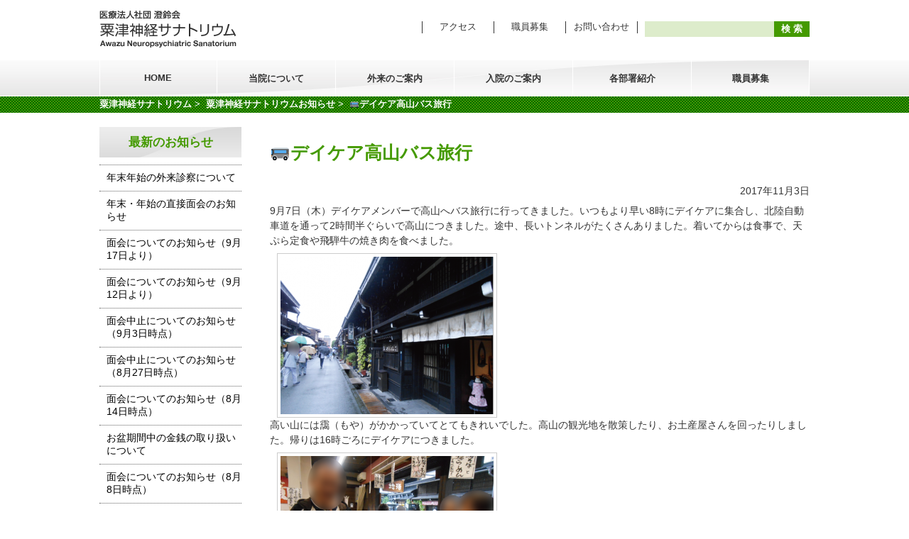

--- FILE ---
content_type: text/html; charset=UTF-8
request_url: http://choureikai.jp/awazu_topic/4533/
body_size: 32831
content:
<!DOCTYPE html>
<html lang="ja">
<head>
<meta charset="UTF-8"/>
<meta name="viewport" content="width=device-width, initial-scale=1.0" />
<meta name="format-detection" content="telephone=no">
<title>
&#x1f68c;デイケア高山バス旅行 ｜ 医療法人社団 澄鈴会</title>
<link rel="shortcut icon" href="http://choureikai.jp/wp/wp-content/themes/choureikai/favicon.ico" />
<link rel="apple-touch-icon" href="http://choureikai.jp/wp/wp-content/themes/choureikai/favicon.ico" />
<link rel="stylesheet" media="all" href="http://choureikai.jp/wp/wp-content/themes/choureikai/css/reset.css" />
<link rel="stylesheet" media="all" href="http://choureikai.jp/wp/wp-content/themes/choureikai/style.css" />
<link rel="stylesheet" media="all" href="http://choureikai.jp/wp/wp-content/themes/choureikai/css/slicknav.css" />
<!--[if lt IE 8]>
  <script type="text/javascript" src="http://choureikai.jp/wp/wp-content/themes/choureikai/js/selectivizr.js"></script>
<![endif]-->
<!--[if lt IE 9]>

<!-- Global site tag (gtag.js) - Google Analytics -->
<script async src="https://www.googletagmanager.com/gtag/js?id=G-M3QTXK394G"></script>
<script>
  window.dataLayer = window.dataLayer || [];
  function gtag(){dataLayer.push(arguments);}
  gtag('js', new Date());
  gtag('config', 'G-M3QTXK394G');
</script>

<script src="http://css3-mediaqueries-js.googlecode.com/svn/trunk/css3-mediaqueries.js"></script>
<![endif]-->
<meta name="keywords" content="粟津神経サナトリウムお知らせ,粟津神経サナトリウムブログ,粟津神経サナトリウム,箕面神経サナトリウム,アイリス,粟津,箕面,澄鈴会" />
<meta name="description" content="9月7日（木）デイケアメンバーで高山へバス旅行に行ってきました。いつもより早い8時にデイケアに集合し、北陸自動車道を通って2時間半ぐらいで高山につきました。途中、長いトンネルがたくさんありました。着いてからは食事で、天ぷら定食や飛騨牛の焼き" />

<!-- WP SiteManager OGP Tags -->
<meta property="og:title" content="&#x1f68c;デイケア高山バス旅行" />
<meta property="og:type" content="article" />
<meta property="og:url" content="http://choureikai.jp/awazu_topic/4533/" />
<meta property="og:description" content="9月7日（木）デイケアメンバーで高山へバス旅行に行ってきました。いつもより早い8時にデイケアに集合し、北陸自動車道を通って2時間半ぐらいで高山につきました。途中、長いトンネルがたくさんありました。着いてからは食事で、天ぷら定食や飛騨牛の焼き" />
<meta property="og:site_name" content="医療法人社団 澄鈴会" />
<meta property="og:image" content="http://choureikai.jp/wp/wp-content/uploads/990c2db61708215375e2708b81a07d731.png" />

<!-- WP SiteManager Twitter Cards Tags -->
<meta name="twitter:title" content="&#x1f68c;デイケア高山バス旅行" />
<meta name="twitter:url" content="http://choureikai.jp/awazu_topic/4533/" />
<meta name="twitter:description" content="9月7日（木）デイケアメンバーで高山へバス旅行に行ってきました。いつもより早い8時にデイケアに集合し、北陸自動車道を通って2時間半ぐらいで高山につきました。途中、長いトンネルがたくさんありました。着いてからは食事で、天ぷら定食や飛騨牛の焼き" />
<meta name="twitter:card" content="summary" />
<meta name="twitter:image" content="http://choureikai.jp/wp/wp-content/uploads/990c2db61708215375e2708b81a07d731.png" />
<meta name='robots' content='max-image-preview:large' />
<link rel='dns-prefetch' href='//ajax.googleapis.com' />
<link rel="alternate" type="application/rss+xml" title="医療法人社団 澄鈴会 &raquo; &#x1f68c;デイケア高山バス旅行 のコメントのフィード" href="http://choureikai.jp/awazu_topic/4533/feed/" />
<script type="text/javascript">
window._wpemojiSettings = {"baseUrl":"https:\/\/s.w.org\/images\/core\/emoji\/14.0.0\/72x72\/","ext":".png","svgUrl":"https:\/\/s.w.org\/images\/core\/emoji\/14.0.0\/svg\/","svgExt":".svg","source":{"concatemoji":"http:\/\/choureikai.jp\/wp\/wp-includes\/js\/wp-emoji-release.min.js?ver=6.3.7"}};
/*! This file is auto-generated */
!function(i,n){var o,s,e;function c(e){try{var t={supportTests:e,timestamp:(new Date).valueOf()};sessionStorage.setItem(o,JSON.stringify(t))}catch(e){}}function p(e,t,n){e.clearRect(0,0,e.canvas.width,e.canvas.height),e.fillText(t,0,0);var t=new Uint32Array(e.getImageData(0,0,e.canvas.width,e.canvas.height).data),r=(e.clearRect(0,0,e.canvas.width,e.canvas.height),e.fillText(n,0,0),new Uint32Array(e.getImageData(0,0,e.canvas.width,e.canvas.height).data));return t.every(function(e,t){return e===r[t]})}function u(e,t,n){switch(t){case"flag":return n(e,"\ud83c\udff3\ufe0f\u200d\u26a7\ufe0f","\ud83c\udff3\ufe0f\u200b\u26a7\ufe0f")?!1:!n(e,"\ud83c\uddfa\ud83c\uddf3","\ud83c\uddfa\u200b\ud83c\uddf3")&&!n(e,"\ud83c\udff4\udb40\udc67\udb40\udc62\udb40\udc65\udb40\udc6e\udb40\udc67\udb40\udc7f","\ud83c\udff4\u200b\udb40\udc67\u200b\udb40\udc62\u200b\udb40\udc65\u200b\udb40\udc6e\u200b\udb40\udc67\u200b\udb40\udc7f");case"emoji":return!n(e,"\ud83e\udef1\ud83c\udffb\u200d\ud83e\udef2\ud83c\udfff","\ud83e\udef1\ud83c\udffb\u200b\ud83e\udef2\ud83c\udfff")}return!1}function f(e,t,n){var r="undefined"!=typeof WorkerGlobalScope&&self instanceof WorkerGlobalScope?new OffscreenCanvas(300,150):i.createElement("canvas"),a=r.getContext("2d",{willReadFrequently:!0}),o=(a.textBaseline="top",a.font="600 32px Arial",{});return e.forEach(function(e){o[e]=t(a,e,n)}),o}function t(e){var t=i.createElement("script");t.src=e,t.defer=!0,i.head.appendChild(t)}"undefined"!=typeof Promise&&(o="wpEmojiSettingsSupports",s=["flag","emoji"],n.supports={everything:!0,everythingExceptFlag:!0},e=new Promise(function(e){i.addEventListener("DOMContentLoaded",e,{once:!0})}),new Promise(function(t){var n=function(){try{var e=JSON.parse(sessionStorage.getItem(o));if("object"==typeof e&&"number"==typeof e.timestamp&&(new Date).valueOf()<e.timestamp+604800&&"object"==typeof e.supportTests)return e.supportTests}catch(e){}return null}();if(!n){if("undefined"!=typeof Worker&&"undefined"!=typeof OffscreenCanvas&&"undefined"!=typeof URL&&URL.createObjectURL&&"undefined"!=typeof Blob)try{var e="postMessage("+f.toString()+"("+[JSON.stringify(s),u.toString(),p.toString()].join(",")+"));",r=new Blob([e],{type:"text/javascript"}),a=new Worker(URL.createObjectURL(r),{name:"wpTestEmojiSupports"});return void(a.onmessage=function(e){c(n=e.data),a.terminate(),t(n)})}catch(e){}c(n=f(s,u,p))}t(n)}).then(function(e){for(var t in e)n.supports[t]=e[t],n.supports.everything=n.supports.everything&&n.supports[t],"flag"!==t&&(n.supports.everythingExceptFlag=n.supports.everythingExceptFlag&&n.supports[t]);n.supports.everythingExceptFlag=n.supports.everythingExceptFlag&&!n.supports.flag,n.DOMReady=!1,n.readyCallback=function(){n.DOMReady=!0}}).then(function(){return e}).then(function(){var e;n.supports.everything||(n.readyCallback(),(e=n.source||{}).concatemoji?t(e.concatemoji):e.wpemoji&&e.twemoji&&(t(e.twemoji),t(e.wpemoji)))}))}((window,document),window._wpemojiSettings);
</script>
<style type="text/css">
img.wp-smiley,
img.emoji {
	display: inline !important;
	border: none !important;
	box-shadow: none !important;
	height: 1em !important;
	width: 1em !important;
	margin: 0 0.07em !important;
	vertical-align: -0.1em !important;
	background: none !important;
	padding: 0 !important;
}
</style>
	<link rel='stylesheet' id='wp-block-library-css' href='http://choureikai.jp/wp/wp-includes/css/dist/block-library/style.min.css?ver=6.3.7' type='text/css' media='all' />
<style id='classic-theme-styles-inline-css' type='text/css'>
/*! This file is auto-generated */
.wp-block-button__link{color:#fff;background-color:#32373c;border-radius:9999px;box-shadow:none;text-decoration:none;padding:calc(.667em + 2px) calc(1.333em + 2px);font-size:1.125em}.wp-block-file__button{background:#32373c;color:#fff;text-decoration:none}
</style>
<style id='global-styles-inline-css' type='text/css'>
body{--wp--preset--color--black: #000000;--wp--preset--color--cyan-bluish-gray: #abb8c3;--wp--preset--color--white: #ffffff;--wp--preset--color--pale-pink: #f78da7;--wp--preset--color--vivid-red: #cf2e2e;--wp--preset--color--luminous-vivid-orange: #ff6900;--wp--preset--color--luminous-vivid-amber: #fcb900;--wp--preset--color--light-green-cyan: #7bdcb5;--wp--preset--color--vivid-green-cyan: #00d084;--wp--preset--color--pale-cyan-blue: #8ed1fc;--wp--preset--color--vivid-cyan-blue: #0693e3;--wp--preset--color--vivid-purple: #9b51e0;--wp--preset--gradient--vivid-cyan-blue-to-vivid-purple: linear-gradient(135deg,rgba(6,147,227,1) 0%,rgb(155,81,224) 100%);--wp--preset--gradient--light-green-cyan-to-vivid-green-cyan: linear-gradient(135deg,rgb(122,220,180) 0%,rgb(0,208,130) 100%);--wp--preset--gradient--luminous-vivid-amber-to-luminous-vivid-orange: linear-gradient(135deg,rgba(252,185,0,1) 0%,rgba(255,105,0,1) 100%);--wp--preset--gradient--luminous-vivid-orange-to-vivid-red: linear-gradient(135deg,rgba(255,105,0,1) 0%,rgb(207,46,46) 100%);--wp--preset--gradient--very-light-gray-to-cyan-bluish-gray: linear-gradient(135deg,rgb(238,238,238) 0%,rgb(169,184,195) 100%);--wp--preset--gradient--cool-to-warm-spectrum: linear-gradient(135deg,rgb(74,234,220) 0%,rgb(151,120,209) 20%,rgb(207,42,186) 40%,rgb(238,44,130) 60%,rgb(251,105,98) 80%,rgb(254,248,76) 100%);--wp--preset--gradient--blush-light-purple: linear-gradient(135deg,rgb(255,206,236) 0%,rgb(152,150,240) 100%);--wp--preset--gradient--blush-bordeaux: linear-gradient(135deg,rgb(254,205,165) 0%,rgb(254,45,45) 50%,rgb(107,0,62) 100%);--wp--preset--gradient--luminous-dusk: linear-gradient(135deg,rgb(255,203,112) 0%,rgb(199,81,192) 50%,rgb(65,88,208) 100%);--wp--preset--gradient--pale-ocean: linear-gradient(135deg,rgb(255,245,203) 0%,rgb(182,227,212) 50%,rgb(51,167,181) 100%);--wp--preset--gradient--electric-grass: linear-gradient(135deg,rgb(202,248,128) 0%,rgb(113,206,126) 100%);--wp--preset--gradient--midnight: linear-gradient(135deg,rgb(2,3,129) 0%,rgb(40,116,252) 100%);--wp--preset--font-size--small: 13px;--wp--preset--font-size--medium: 20px;--wp--preset--font-size--large: 36px;--wp--preset--font-size--x-large: 42px;--wp--preset--spacing--20: 0.44rem;--wp--preset--spacing--30: 0.67rem;--wp--preset--spacing--40: 1rem;--wp--preset--spacing--50: 1.5rem;--wp--preset--spacing--60: 2.25rem;--wp--preset--spacing--70: 3.38rem;--wp--preset--spacing--80: 5.06rem;--wp--preset--shadow--natural: 6px 6px 9px rgba(0, 0, 0, 0.2);--wp--preset--shadow--deep: 12px 12px 50px rgba(0, 0, 0, 0.4);--wp--preset--shadow--sharp: 6px 6px 0px rgba(0, 0, 0, 0.2);--wp--preset--shadow--outlined: 6px 6px 0px -3px rgba(255, 255, 255, 1), 6px 6px rgba(0, 0, 0, 1);--wp--preset--shadow--crisp: 6px 6px 0px rgba(0, 0, 0, 1);}:where(.is-layout-flex){gap: 0.5em;}:where(.is-layout-grid){gap: 0.5em;}body .is-layout-flow > .alignleft{float: left;margin-inline-start: 0;margin-inline-end: 2em;}body .is-layout-flow > .alignright{float: right;margin-inline-start: 2em;margin-inline-end: 0;}body .is-layout-flow > .aligncenter{margin-left: auto !important;margin-right: auto !important;}body .is-layout-constrained > .alignleft{float: left;margin-inline-start: 0;margin-inline-end: 2em;}body .is-layout-constrained > .alignright{float: right;margin-inline-start: 2em;margin-inline-end: 0;}body .is-layout-constrained > .aligncenter{margin-left: auto !important;margin-right: auto !important;}body .is-layout-constrained > :where(:not(.alignleft):not(.alignright):not(.alignfull)){max-width: var(--wp--style--global--content-size);margin-left: auto !important;margin-right: auto !important;}body .is-layout-constrained > .alignwide{max-width: var(--wp--style--global--wide-size);}body .is-layout-flex{display: flex;}body .is-layout-flex{flex-wrap: wrap;align-items: center;}body .is-layout-flex > *{margin: 0;}body .is-layout-grid{display: grid;}body .is-layout-grid > *{margin: 0;}:where(.wp-block-columns.is-layout-flex){gap: 2em;}:where(.wp-block-columns.is-layout-grid){gap: 2em;}:where(.wp-block-post-template.is-layout-flex){gap: 1.25em;}:where(.wp-block-post-template.is-layout-grid){gap: 1.25em;}.has-black-color{color: var(--wp--preset--color--black) !important;}.has-cyan-bluish-gray-color{color: var(--wp--preset--color--cyan-bluish-gray) !important;}.has-white-color{color: var(--wp--preset--color--white) !important;}.has-pale-pink-color{color: var(--wp--preset--color--pale-pink) !important;}.has-vivid-red-color{color: var(--wp--preset--color--vivid-red) !important;}.has-luminous-vivid-orange-color{color: var(--wp--preset--color--luminous-vivid-orange) !important;}.has-luminous-vivid-amber-color{color: var(--wp--preset--color--luminous-vivid-amber) !important;}.has-light-green-cyan-color{color: var(--wp--preset--color--light-green-cyan) !important;}.has-vivid-green-cyan-color{color: var(--wp--preset--color--vivid-green-cyan) !important;}.has-pale-cyan-blue-color{color: var(--wp--preset--color--pale-cyan-blue) !important;}.has-vivid-cyan-blue-color{color: var(--wp--preset--color--vivid-cyan-blue) !important;}.has-vivid-purple-color{color: var(--wp--preset--color--vivid-purple) !important;}.has-black-background-color{background-color: var(--wp--preset--color--black) !important;}.has-cyan-bluish-gray-background-color{background-color: var(--wp--preset--color--cyan-bluish-gray) !important;}.has-white-background-color{background-color: var(--wp--preset--color--white) !important;}.has-pale-pink-background-color{background-color: var(--wp--preset--color--pale-pink) !important;}.has-vivid-red-background-color{background-color: var(--wp--preset--color--vivid-red) !important;}.has-luminous-vivid-orange-background-color{background-color: var(--wp--preset--color--luminous-vivid-orange) !important;}.has-luminous-vivid-amber-background-color{background-color: var(--wp--preset--color--luminous-vivid-amber) !important;}.has-light-green-cyan-background-color{background-color: var(--wp--preset--color--light-green-cyan) !important;}.has-vivid-green-cyan-background-color{background-color: var(--wp--preset--color--vivid-green-cyan) !important;}.has-pale-cyan-blue-background-color{background-color: var(--wp--preset--color--pale-cyan-blue) !important;}.has-vivid-cyan-blue-background-color{background-color: var(--wp--preset--color--vivid-cyan-blue) !important;}.has-vivid-purple-background-color{background-color: var(--wp--preset--color--vivid-purple) !important;}.has-black-border-color{border-color: var(--wp--preset--color--black) !important;}.has-cyan-bluish-gray-border-color{border-color: var(--wp--preset--color--cyan-bluish-gray) !important;}.has-white-border-color{border-color: var(--wp--preset--color--white) !important;}.has-pale-pink-border-color{border-color: var(--wp--preset--color--pale-pink) !important;}.has-vivid-red-border-color{border-color: var(--wp--preset--color--vivid-red) !important;}.has-luminous-vivid-orange-border-color{border-color: var(--wp--preset--color--luminous-vivid-orange) !important;}.has-luminous-vivid-amber-border-color{border-color: var(--wp--preset--color--luminous-vivid-amber) !important;}.has-light-green-cyan-border-color{border-color: var(--wp--preset--color--light-green-cyan) !important;}.has-vivid-green-cyan-border-color{border-color: var(--wp--preset--color--vivid-green-cyan) !important;}.has-pale-cyan-blue-border-color{border-color: var(--wp--preset--color--pale-cyan-blue) !important;}.has-vivid-cyan-blue-border-color{border-color: var(--wp--preset--color--vivid-cyan-blue) !important;}.has-vivid-purple-border-color{border-color: var(--wp--preset--color--vivid-purple) !important;}.has-vivid-cyan-blue-to-vivid-purple-gradient-background{background: var(--wp--preset--gradient--vivid-cyan-blue-to-vivid-purple) !important;}.has-light-green-cyan-to-vivid-green-cyan-gradient-background{background: var(--wp--preset--gradient--light-green-cyan-to-vivid-green-cyan) !important;}.has-luminous-vivid-amber-to-luminous-vivid-orange-gradient-background{background: var(--wp--preset--gradient--luminous-vivid-amber-to-luminous-vivid-orange) !important;}.has-luminous-vivid-orange-to-vivid-red-gradient-background{background: var(--wp--preset--gradient--luminous-vivid-orange-to-vivid-red) !important;}.has-very-light-gray-to-cyan-bluish-gray-gradient-background{background: var(--wp--preset--gradient--very-light-gray-to-cyan-bluish-gray) !important;}.has-cool-to-warm-spectrum-gradient-background{background: var(--wp--preset--gradient--cool-to-warm-spectrum) !important;}.has-blush-light-purple-gradient-background{background: var(--wp--preset--gradient--blush-light-purple) !important;}.has-blush-bordeaux-gradient-background{background: var(--wp--preset--gradient--blush-bordeaux) !important;}.has-luminous-dusk-gradient-background{background: var(--wp--preset--gradient--luminous-dusk) !important;}.has-pale-ocean-gradient-background{background: var(--wp--preset--gradient--pale-ocean) !important;}.has-electric-grass-gradient-background{background: var(--wp--preset--gradient--electric-grass) !important;}.has-midnight-gradient-background{background: var(--wp--preset--gradient--midnight) !important;}.has-small-font-size{font-size: var(--wp--preset--font-size--small) !important;}.has-medium-font-size{font-size: var(--wp--preset--font-size--medium) !important;}.has-large-font-size{font-size: var(--wp--preset--font-size--large) !important;}.has-x-large-font-size{font-size: var(--wp--preset--font-size--x-large) !important;}
.wp-block-navigation a:where(:not(.wp-element-button)){color: inherit;}
:where(.wp-block-post-template.is-layout-flex){gap: 1.25em;}:where(.wp-block-post-template.is-layout-grid){gap: 1.25em;}
:where(.wp-block-columns.is-layout-flex){gap: 2em;}:where(.wp-block-columns.is-layout-grid){gap: 2em;}
.wp-block-pullquote{font-size: 1.5em;line-height: 1.6;}
</style>
<link rel='stylesheet' id='jquery.lightbox.min.css-css' href='http://choureikai.jp/wp/wp-content/plugins/wp-jquery-lightbox/styles/lightbox.min.css?ver=1.4.8.2' type='text/css' media='all' />
<script type='text/javascript' src='http://ajax.googleapis.com/ajax/libs/jquery/1.11.3/jquery.min.js?ver=1.11.3' id='jquery-js'></script>
<script type='text/javascript' src='http://choureikai.jp/wp/wp-content/themes/choureikai/js/jquery.slicknav.min.js?ver=6.3.7' id='slicknav-js'></script>
<script type='text/javascript' src='http://choureikai.jp/wp/wp-content/themes/choureikai/js/wideslider.js?ver=6.3.7' id='wideslider-js'></script>
<script type='text/javascript' src='http://choureikai.jp/wp/wp-content/themes/choureikai/js/jquery.matchHeight.js?ver=6.3.7' id='matchHeight-js'></script>
<link rel="https://api.w.org/" href="http://choureikai.jp/wp-json/" /><link rel="alternate" type="application/json" href="http://choureikai.jp/wp-json/wp/v2/posts/4533" /><link rel="EditURI" type="application/rsd+xml" title="RSD" href="http://choureikai.jp/wp/xmlrpc.php?rsd" />
<meta name="generator" content="WordPress 6.3.7" />
<link rel='shortlink' href='http://choureikai.jp/?p=4533' />
<link rel="alternate" type="application/json+oembed" href="http://choureikai.jp/wp-json/oembed/1.0/embed?url=http%3A%2F%2Fchoureikai.jp%2Fawazu_topic%2F4533%2F" />
<link rel="alternate" type="text/xml+oembed" href="http://choureikai.jp/wp-json/oembed/1.0/embed?url=http%3A%2F%2Fchoureikai.jp%2Fawazu_topic%2F4533%2F&#038;format=xml" />
<style type="text/css">.recentcomments a{display:inline !important;padding:0 !important;margin:0 !important;}</style><link rel="canonical" href="http://choureikai.jp/awazu_topic/4533/" />
<script type="text/javascript">
jQuery(function($){
	$('#mainnav,#pagenav').slicknav();//nav
	$setElm = jQuery('.wideslider');//slider
	$('.row4 li a,.grid,.btn,.box').matchHeight();//box
	$('#sidebar li a').each(function(){//sidebar
	var $href = $(this).attr('href');
		if(location.href.match($href)) {
		$(this).addClass('current');}
		else {
		$(this).removeClass('current');}
	})(jQuery);
});
</script>
<script>
  (function(i,s,o,g,r,a,m){i['GoogleAnalyticsObject']=r;i[r]=i[r]||function(){
  (i[r].q=i[r].q||[]).push(arguments)},i[r].l=1*new Date();a=s.createElement(o),
  m=s.getElementsByTagName(o)[0];a.async=1;a.src=g;m.parentNode.insertBefore(a,m)
  })(window,document,'script','https://www.google-analytics.com/analytics.js','ga');

  ga('create', 'UA-78675288-1', 'auto');
  ga('send', 'pageview');

</script>
</head>
<body class="post-template-default single single-post postid-4533 single-format-standard">
<div class="warp">
<div id="header" >
	<div class="inner">
				<h1><a href="http://choureikai.jp/awazu/"><img src="http://choureikai.jp/wp/wp-content/themes/choureikai/images/logo01.png" alt="医療法人社団　澄鈴会 粟津神経サナトリウム"></a></h1>
				<div id="searchbox">
			<form action="http://choureikai.jp/" method="get" id="searchform">
				<fieldset>
					<input type="text" name="s" id="search" value="" />
					<input type="submit" id="searchsubmit" value="検 索" />
				</fieldset>
			</form>
		</div>
				<ul id="head_nav">
			<li><a href="http://choureikai.jp/awazu/about/access/">アクセス</a></li>
			<li><a href="http://choureikai.jp/awazu/staff/raise/">職員募集</a></li>
			<li><a href="http://choureikai.jp/awazu/about/contact/ ">お問い合わせ</a></li>
		</ul>
			</div>
</div>
<div id="pagenav">
	<ul><li id="menu-item-2760" class="index_none menu-item menu-item-type-post_type menu-item-object-page menu-item-2760"><a href="http://choureikai.jp/awazu/"><span>HOME</span></a></li>
<li id="menu-item-2418" class="nav1 menu-item menu-item-type-post_type menu-item-object-page menu-item-2418"><a href="http://choureikai.jp/awazu/about/greeting/"><span>当院について</span></a></li>
<li id="menu-item-2420" class="nav2 menu-item menu-item-type-post_type menu-item-object-page menu-item-2420"><a href="http://choureikai.jp/awazu/out_patient/new_patient/"><span>外来のご案内</span></a></li>
<li id="menu-item-2419" class="nav3 menu-item menu-item-type-post_type menu-item-object-page menu-item-2419"><a href="http://choureikai.jp/awazu/in_patient/patient/"><span>入院のご案内</span></a></li>
<li id="menu-item-2425" class="nav4 menu-item menu-item-type-post_type menu-item-object-page menu-item-2425"><a href="http://choureikai.jp/awazu/post/list_page/"><span>各部署紹介</span></a></li>
<li id="menu-item-2430" class="nav5 menu-item menu-item-type-post_type menu-item-object-page menu-item-2430"><a href="http://choureikai.jp/awazu/staff/raise/"><span>職員募集</span></a></li>
</ul>	</div>
<div id="pankuzu">
	<div class="inner">
				<a href="http://choureikai.jp/awazu/">粟津神経サナトリウム</a>&nbsp;>&nbsp;
						<a href="http://choureikai.jp/category/awazu_topic/">粟津神経サナトリウムお知らせ</a>&nbsp;>&nbsp;		&#x1f68c;デイケア高山バス旅行	</div>
</div>
<div id="main">
	<div class="content">
		<h2>
			&#x1f68c;デイケア高山バス旅行		</h2>
		<div class="clearfix">
  		<p style="text-align: right;">2017年11月3日</p>
			<p>9月7日（木）デイケアメンバーで高山へバス旅行に行ってきました。いつもより早い8時にデイケアに集合し、北陸自動車道を通って2時間半ぐらいで高山につきました。途中、長いトンネルがたくさんありました。着いてからは食事で、天ぷら定食や飛騨牛の焼き肉を食べました。</p>
<p><a href="http://choureikai.jp/wp/wp-content/uploads/990c2db61708215375e2708b81a07d731.png" rel="lightbox[4533]"><img decoding="async" fetchpriority="high" class="size-medium wp-image-4559 aligncenter" src="http://choureikai.jp/wp/wp-content/uploads/990c2db61708215375e2708b81a07d731-300x222.png" alt="高山①" width="300" height="222" srcset="http://choureikai.jp/wp/wp-content/uploads/990c2db61708215375e2708b81a07d731-300x222.png 300w, http://choureikai.jp/wp/wp-content/uploads/990c2db61708215375e2708b81a07d731.png 494w" sizes="(max-width: 300px) 100vw, 300px" /></a>高い山には靄（もや）がかかっていてとてもきれいでした。高山の観光地を散策したり、お土産屋さんを回ったりしました。帰りは16時ごろにデイケアにつきました。</p>
<p><a href="http://choureikai.jp/wp/wp-content/uploads/1c071a1244106fbe7c55de896c2ddaa9.png" rel="lightbox[4533]"><img decoding="async" class="size-medium wp-image-4560 aligncenter" src="http://choureikai.jp/wp/wp-content/uploads/1c071a1244106fbe7c55de896c2ddaa9-300x228.png" alt="高山②" width="300" height="228" srcset="http://choureikai.jp/wp/wp-content/uploads/1c071a1244106fbe7c55de896c2ddaa9-300x228.png 300w, http://choureikai.jp/wp/wp-content/uploads/1c071a1244106fbe7c55de896c2ddaa9.png 572w" sizes="(max-width: 300px) 100vw, 300px" /></a></p>
<p>天気はまずまずよかったし、デイケアの行事では一番楽しい一日でした。来年のバス旅行も楽しみにしています。</p>
		</div>
		<div id="pagenation">
			<a href="http://choureikai.jp/awazu_topic/4535/" rel="next"><< 新しい記事</a>			│
			<a href="http://choureikai.jp/awazu_topic/4578/" rel="prev">古い記事 >></a>		</div>
			</div>
	<div id="sidebar">
		<!-- sidebar -->


<h2>最新のお知らせ</h2>
<ul>
		<li><a href="http://choureikai.jp/awazu_topic/9819/">
	年末年始の外来診察について	</a></li>
		<li><a href="http://choureikai.jp/awazu_topic/9814/">
	年末・年始の直接面会のお知らせ	</a></li>
		<li><a href="http://choureikai.jp/awazu_topic/9692/">
	面会についてのお知らせ（9月17日より）	</a></li>
		<li><a href="http://choureikai.jp/awazu_topic/9685/">
	面会についてのお知らせ（9月12日より）	</a></li>
		<li><a href="http://choureikai.jp/awazu_topic/9588/">
	面会中止についてのお知らせ（9月3日時点）	</a></li>
		<li><a href="http://choureikai.jp/awazu_topic/9585/">
	面会中止についてのお知らせ（8月27日時点）	</a></li>
		<li><a href="http://choureikai.jp/awazu_topic/9579/">
	面会についてのお知らせ（8月14日時点）	</a></li>
		<li><a href="http://choureikai.jp/awazu_topic/9571/">
	お盆期間中の金銭の取り扱いについて	</a></li>
		<li><a href="http://choureikai.jp/awazu_topic/9567/">
	面会についてのお知らせ（8月8日時点）	</a></li>
		<li><a href="http://choureikai.jp/awazu_topic/9558/">
	面会中止についてのお知らせ（8月3日時点）	</a></li>
			
</ul>
<h2>最新のブログ</h2>
<ul>
		<li><a href="http://choureikai.jp/awazu_blog/9736/">
		小松大谷高校より	</a></li>
		<li><a href="http://choureikai.jp/awazu_blog/9477/">
		今年も氷室饅頭頂きました。	</a></li>
		<li><a href="http://choureikai.jp/awazu_topic/9460/">
		バーベキューに行ってきました（デイケア）	</a></li>
		<li><a href="http://choureikai.jp/awazu_topic/9323/">
		二胡演奏会	</a></li>
		<li><a href="http://choureikai.jp/awazu_topic/9325/">
		太極拳教室	</a></li>
		<li><a href="http://choureikai.jp/awazu_topic/9311/">
		ゴールデンウィーク　外来診察のお知らせ	</a></li>
		<li><a href="http://choureikai.jp/awazu_topic/9306/">
		コンサートに行ってきました！	</a></li>
		<li><a href="http://choureikai.jp/awazu_topic/7691/">
		&#x1f338;満開です&#x1f338;	</a></li>
		<li><a href="http://choureikai.jp/awazu_topic/7683/">
		デイケアでは陶芸教室を行っています	</a></li>
		<li><a href="http://choureikai.jp/awazu_blog/7506/">
		春の訪れ	</a></li>
		
</ul>
				<p class="small right"><a href="http://choureikai.jp/category/awazu_topic/">過去のお知らせ一覧</a></p>
	</div>
</div>
<div id="footer">
	<div id="pagetop"> <a href="#"><img src="http://choureikai.jp/wp/wp-content/themes/choureikai/images/pagetop.png"></a> </div>
	<div class="inner">
		<div id="foot1">
			<p>
									<img src="http://choureikai.jp/wp/wp-content/themes/choureikai/images/foot_logo01.png" alt="医療法人社団　澄鈴会 粟津神経サナトリウム"><br />
			〒923-0342 石川県小松市矢田野町ヲ88<br>
			TEL. 0761-44-2545<br>
			FAX. 0761-44-8050
						
												</p>
		</div>
		<div id="foot2">		
						<dl>
				<dt>受付時間</dt>
				<dd>9:00〜11:30（月〜土） <br>
					14:00〜16:30（月〜土）</dd>
				<dt>休診日</dt>
				<dd>第1木曜日、日曜、祝祭日、8月15日、年末年始</dd>
				<dt>診療科目</dt>
				<dd>精神科、心療内科、内科</dd>
			</dl>
					</div>
		<div id="foot3">
									<ul class="link">
				<li><a href="http://choureikai.jp/awazu/about">当院について</a></li>
				<li><a href="http://choureikai.jp/awazu/out_patient">外来のご案内</a></li>
				<li><a href="http://choureikai.jp/awazu/in_patient">入院のご案内</a></li>
				<li><a href="http://choureikai.jp/awazu/staff/raise/">職員募集</a></li>
			</ul>
			<ul class="link">
				<li><a href="http://choureikai.jp/awazu/facility">関連施設</a></li>
				<li><a href="http://choureikai.jp/awazu/about/access/">アクセス</a></li>
				<li><a href="http://choureikai.jp/awazu/staff/raise/">職員募集</a></li>
				<li><a href="http://choureikai.jp/awazu/about/contact/ ">お問い合わせ</a></li>
			</ul>
					</div>
		<div class="facility">
			<h3 class="">医療法人社団 澄鈴会<br />
				<a href="http://choureikai.jp"><span>トップへ</span></a></h3>
			<ul>
        <li><a href="https://choureikai.com">粟津神経サナトリウム</a></li>
        <li><a href="http://choureikai.jp/mino">箕面神経サナトリウム</a></li>
        <li><a href="https://choureikai.com/pages/90/"><span class="subtitle">児童発達支援・放課後等デイサービス</span><span class="maintitle">キッズ MOMO</span></a></li>
        <li><a href="https://choureikai.com/pages/101/"><span class="subtitle">訪問看護ステーション</span><span class="maintitle">アイリス</span></a></li>
        <li><a href="https://choureikai.com/pages/88/"><span class="subtitle">診療所</span><span class="maintitle">アイリスメディカルクリニック</span></a></li>
        <li><a href="https://choureikai.com/pages/87/"><span class="subtitle">地域包括支援センター</span><span class="maintitle">南部第二高齢者総合相談センター</span></a></li>
        <li><a href="https://choureikai.com/pages/86/"><span class="subtitle">就労継続支援B型</span><span class="maintitle">心愛(ここあ)</span></a></li>
        <li><a href="https://choureikai.com/pages/84/"><span class="subtitle">相談支援事業所</span><span class="maintitle">相談支援事業所「チャレンジ」</span></a></li>
        <li><a href="https://choureikai.com/pages/85/"><span class="subtitle">相談支援事業所</span><span class="maintitle">相談支援事業所「ハート アンド ハート」</span></a></li>
        <li><a href="https://choureikai.com/pages/83/"><span class="subtitle">共同生活援助</span><span class="maintitle">ファミリィホーム</span></a></li>
        <li><a href="https://choureikai.com/pages/82/"><span class="subtitle">グループホーム</span><span class="maintitle">セラピィ粟津</span></a></li>
        <li><a href="http://choureikai.jp/familyhome_mino/"><span class="subtitle">グループホーム（共同生活援助）</span><span class="maintitle">ファミリーホーム箕面</span></a></li>
        <li><a href="http://choureikai.jp/maple_mino/"><span class="maintitle">訪問看護ステーション「メイプル」</span></a></li>
			</ul>
		</div>
	</div>
</div>
</div>
<script type='text/javascript' src='http://choureikai.jp/wp/wp-content/plugins/wp-jquery-lightbox/jquery.touchwipe.min.js?ver=1.4.8.2' id='wp-jquery-lightbox-swipe-js'></script>
<script type='text/javascript' id='wp-jquery-lightbox-js-extra'>
/* <![CDATA[ */
var JQLBSettings = {"showTitle":"0","showCaption":"0","showNumbers":"0","fitToScreen":"1","resizeSpeed":"400","showDownload":"0","navbarOnTop":"0","marginSize":"0","slideshowSpeed":"4000","prevLinkTitle":"\u524d\u306e\u753b\u50cf","nextLinkTitle":"\u6b21\u306e\u753b\u50cf","closeTitle":"\u30ae\u30e3\u30e9\u30ea\u30fc\u3092\u9589\u3058\u308b","image":"\u753b\u50cf ","of":"\u306e","download":"\u30c0\u30a6\u30f3\u30ed\u30fc\u30c9","pause":"(\u30b9\u30e9\u30a4\u30c9\u30b7\u30e7\u30fc\u3092\u505c\u6b62\u3059\u308b)","play":"(\u30b9\u30e9\u30a4\u30c9\u30b7\u30e7\u30fc\u3092\u518d\u751f\u3059\u308b)"};
/* ]]> */
</script>
<script type='text/javascript' src='http://choureikai.jp/wp/wp-content/plugins/wp-jquery-lightbox/jquery.lightbox.min.js?ver=1.4.8.2' id='wp-jquery-lightbox-js'></script>
</body></html>

--- FILE ---
content_type: text/css
request_url: http://choureikai.jp/wp/wp-content/themes/choureikai/style.css
body_size: 32602
content:
/*
Theme Name: テーマの名前　医療法人社団　澄鈴会
Description:テーマの説明
Theme URI: テーマの URL
Author: 作った人の名前
Author URI: 作った人の URL
Version: バージョン
License: ライセンス
License URI: ライセンスの URL
*/

@charset "UTF-8";
/* ------------------------------------------------------------ */
/*wrap
/* ------------------------------------------------------------ */
a {
	text-decoration: none;
}
a:link {
	color: #333;
}
a:visited {
	color: #333;
}
a:hover {
	color: #666;
	text-decoration: underline;
}
a:hover img {
	opacity: 0.7;
	filter: alpha(opacity=70);
	-ms-filter: "alpha(opacity=70)";
}
a:active {
	color: #666;
	text-decoration: underline;
}
h3 a[href$=".pdf"] {
	display: inline-block;
	padding-right: 25px;
	background: url(images/pdf.png) no-repeat right;
}
* html h3 a.pdf {
	display: inline-block;
	padding-right: 25px;
	background: url(images/pdf.png) no-repeat right;
}
html {
	height: 100%;
	-webkit-text-size-adjust: 100%;
	-ms-text-size-adjust: 100%;
	-webkit-font-smoothing: antialiased;
}
body {
	font-family: "Hiragino Kaku Gothic ProN", Meiryo, sans-serif;
	font-size: 14px;
	-webkit-hyphens: auto;
	-moz-hyphens: auto;
	-ms-hyphens: auto;
	hyphens: auto;
	height: 100%;
	color: #333;
	height: 100%;
}
.wrap {
	position: relative;
	min-height: 100%;
	height: auto !important;
	height: 100%;
	margin: 0 auto;
}
.inner, #main {
	clear: both;
	width: 1000px;
	margin: 0 auto;
	padding: 0;
	overflow: hidden;
}
#main {
	margin-top: 20px;
	margin-bottom: 100px;
}
#archive h3 {
	clear: none;
	margin: 0;
}
/* ------------------------------------------------------------ */
/* header
/* ------------------------------------------------------------ */
#header {
	padding: 0;
	margin: 0 auto;
}
h1 {
	height: 84px;
	float: left;
}
#head_nav {
	font-size: 0.9em;
	float: right;
}
#head_nav li {
	float: left;
	border-right: 1px #333333 solid;
	width: 100px;
	text-align: center;
	margin: 30px 0;
	padding: 0;
}
#head_nav li:before {
	display: none;
}
#head_nav li:first-child {
	border-left: 1px #333333 solid;
}
.border3px {
	border-bottom: 3px #CCC solid;
}
.border3px:after {
	clear: both;
	content: "";
	display: block;
}
/* ------------------------------------------------------------ */
/* 検索フォーム
/* ------------------------------------------------------------ */
#searchbox {
	width: 232px;
	float: right;
	margin: 30px 0px 0px 10px;
}
#searchform {
	font-size: 81%;
	position: relative;
}
#search {
	height: 22px;
	padding: 0 55px 0 10px;
	border: none;
	position: absolute;
	left: 0;
	background: #DDECCB;
}
#searchsubmit {
	color: #fff;
	font-weight: bold;
	width: 50px;
	height: 22px;
	border: none;
	cursor: pointer;
	position: absolute;
	position: relative\9;
	right: 0;
	background-color: #449A00;
}
/* ------------------------------------------------------------ */
/* パンくず
/* ------------------------------------------------------------ */
#pankuzu {
	background: url(images/pankuzu.jpg) repeat;
	font-size: 0.9em;
	color: #FFF;
	font-weight: bold;
	padding: 3px 0;
}
#pankuzu a {
	color: #FFF;
}
/* ------------------------------------------------------------ */
/* メインナビ
/* ------------------------------------------------------------ */
#mainnav {
	background: url(images/mainnav_back01.jpg) repeat-x;
	height: 100px;
}
#mainnav ul {
	margin: 0 auto;
	width: 1000px;
	background: url(images/mainnav_back02.jpg) no-repeat;
	height: 100px;
	overflow: hidden;
}
#mainnav li {
	float: left;
	width: 20%;
	margin: 0;
	overflow: hidden;
	border-right: 1px solid #fff;
	-webkit-box-sizing: border-box;
	-moz-box-sizing: border-box;
	-o-box-sizing: border-box;
	-ms-box-sizing: border-box;
	box-sizing: border-box;
	font-size: 1em;
}
#mainnav li:nth-child(2) {
	border-left: 1px solid #fff;
}
#mainnav li:before {
	display: none;
}
#mainnav li.nav1 a {
	background: url(images/mainnav_icon01.png) no-repeat;
}
#mainnav li.nav2 a {
	background: url(images/mainnav_icon02.png) no-repeat;
}
#mainnav li.nav3 a {
	background: url(images/mainnav_icon03.png) no-repeat;
}
#mainnav li.nav4 a {
	background: url(images/mainnav_icon04.png) no-repeat;
}
#mainnav li.nav5 a {
	background: url(images/mainnav_icon05.png) no-repeat;
}
#mainnav li.nav1 a, #mainnav li.nav2 a, #mainnav li.nav3 a, #mainnav li.nav4 a, #mainnav li.nav5 a {
	background-position: 25% center;
}
#mainnav li a {
	text-align: center;
	height: 100%;
	display: block;
	color: #333;
	width: 100%;
	text-decoration: none;
}
#mainnav a span {
	display: block;
	height: 100%;
	line-height: 100px;
	padding-left: 40px;
	font-weight: bold;
}
/* アイコン無し
/* --------------------- */
#mainnav span.no_icon {
	padding: 0;
	font-weight: bold;
	text-align: center;
}
#mainnav {
	border-bottom: 1px #FFFFFF solid;
	border-top: 1px #FFFFFF solid;
}
.slicknav_menu {
	display: none;
}
#mainnav .index_none {
	display: none;
}
#pagenav .home_none {
	display: none;
}
/* メインナビカレント
/* --------------------- */
#mainnav li.current-menu-item a {
	width: 140px !important;
	height: 45px !important;
	background-color: #FFF !important;
	border-radius: 5px;
	-webkit-border-radius: 5px;
	-moz-border-radius: 5px;
}
#mainnav .menu-item a:hover {
	color: #449A00;
}
.slicknav_nav li.current-menu-item a {
	background-color: #FFF !important;
	border-radius: 5px;
	-webkit-border-radius: 5px;
	-moz-border-radius: 5px;
}
/* ------------------------------------------------------------ */
/*各ページナビ
/* ------------------------------------------------------------ */
#pagenav {
	background: url(images/pagenav_back01.jpg) repeat-x;
	height: 50px;
	border-bottom: 1px #FFFFFF solid;
	border-top: 1px #FFFFFF solid;
}
#pagenav ul {
	margin: 0 auto;
	width: 1000px;
	background: url(images/pagenav_back02.jpg) no-repeat;
	height: 50px;
	overflow: hidden;
}
#pagenav li {
	float: left;
	width: 167px;
	margin: 0;
	-webkit-box-sizing: border-box;
	-moz-box-sizing: border-box;
	-o-box-sizing: border-box;
	-ms-box-sizing: border-box;
	box-sizing: border-box;
	border-right: 1px #FFFFFF solid;
	font-size: 0.9em;
}
#pagenav li:first-child, #pagenav li:last-child {
	float: left;
	width: 166px;
}
#pagenav li:before {
	display: none;
}
#pagenav li a {
	display: block;
	color: #333;
	padding: 8px 0 14px;
	font-weight: bold;
	text-align: center;
	margin: 10px auto 0;
	width: 145px;
	text-decoration: none;
}
/* カレント
/* --------------------- */
#pagenav .current-menu-item a, #pagenav .current-page-ancestor a {
	color: #449A00;
	background-color: #FFF;
	border-radius: 5px 5px 0 0;
	-webkit-border-radius: 5px 5px 0 0;
	-moz-border-radius: 5px 5px 0 0;
}
#pagenav .index_none a {
	color: #333 !important;
	background: none !important;
	border-radius: 0 !important;
}
#sidebar .current-menu-item a, #sidebar .current_page_item a, #sidebar .current-cat {
	color: #000;
	font-weight: bold;
}
.current {
	color: #000;
	font-weight: bold;
}
/* ------------------------------------------------------------ */
/* サイドバー
/* ------------------------------------------------------------ */
#sidebar {
	width: 200px;
}
#sidebar h2 {
	background: url(images/sidenav.jpg) no-repeat;
	text-align: center;
	font-size: 1.2em;
	padding: 10px 0;
}
#sidebar h2 a {
	color: #449A00;
	text-decoration: none;
}
#sidebar ul {
	padding: 10px 0px;
	margin: 0;
}
#sidebar ul li {
	padding: 7px 0;
	margin: 0;
	border-top: 1px dotted #666666;
}
#sidebar ul li a {
	padding: 2px 10px;
	padding-right: 0px;
	display: block;
	color: #000;
	text-decoration: none;
}
#sidebar ul li a:hover {
	background: #F9F9F9;
	border-radius: 4px;
	color: #000;
	-webkit-border-radius: 4px;
	-moz-border-radius: 4px;
}
#sidebar ul li:before {
	display: none;
}
#sidebar ul li:last-child {
	border-bottom: 1px dotted #666666;
}
#sidebar ul.children {
	margin: -10px 0 !important;
}
#sidebar ul.children li {
	font-size: 0.8em;
	padding: 0;
	border: none;
	margin-left: 15px;
}
#sidebar ul.children li:before {
	display: block;
}
/* ------------------------------------------------------------ */
/* ページ
/* ------------------------------------------------------------ */
.content {
	width: 760px;
	margin: 0;
	float: right;
}
/* ------------------------------------------------------------ */
/* base
/* ------------------------------------------------------------ */
.pickup {
	background: #F5F5F5;
	padding: 20px;
	margin: 10px 0;
}
.pickup:after {
	content: ".";
	display: block;
	height: 0;
	clear: both;
	visibility: hidden;
}
.balloon {
	position: relative;
	display: block;
	padding: 0 15px;
	width: auto;
	line-height: 34px;
	color: #19283C;
	text-align: center;
	border: 3px solid #409B00;
	z-index: 0;
	margin: 10px 10px 30px;
}
.balloon:before {
	content: "";
	position: absolute;
	bottom: -8px;
	left: 50%;
	margin-left: -9px;
	width: 0px;
	height: 0px;
	border-style: solid;
	border-width: 9px 9px 0 9px;
	border-color: #F6F6F6 transparent transparent transparent;
	z-index: 0;
}
.balloon:after {
	content: "";
	position: absolute;
	bottom: -12px;
	left: 50%;
	margin-left: -10px;
	width: 0px;
	height: 0px;
	border-style: solid;
	border-width: 10px 10px 0 10px;
	border-color: #409B00 transparent transparent transparent;
	z-index: -1;
}
h2 {
	font-weight: bold;
	font-size: 1.8em;
	padding: 20px 0;
	color: #449A00;
}
h3 {
	clear: both;
	color: #449A00;
	font-weight: bold;
	font-size: 1.3em;
	margin: 30px 0 10px;
}
h4 {
	font-weight: bold;
	font-size: 1.2em;
	padding: 2px 5px;
	margin: 10px 0;
	display: block;
	color: #449A00;
	border: solid 1px #449A00;
}
h5 {
	font-weight: bold;
	font-size: 1em;
	margin: 5px 0;
	border-bottom: 1px #CCC solid;
}
p {
	line-height: 150%;
	color: #333;
	font-size: 1em;
	margin: 0.5em 0;
}
.small {
	font-size: 0.9em;
}
.s_small {
	font-size: 0.85em;
}
.right {
	text-align: right;
}
.left {
	text-align: left;
}
.center {
	display: block;
	text-align: center;
}
.f_right {
	float: right;
	padding: 0px 10px;
	padding-right: 0px;
}
.f_left {
	padding: 0px 10px;
	padding-left: 0px;
	float: left;
}
/* img */
 
.aligncenter {
	clear: both;
	display: block;
	text-align: center;
	margin: 0 auto;
}
.alignright {
	float: right;
}
.alignleft {
	float: left;
}
img.aligncenter {
	margin: 0 10px;
}
img.alignright {
	margin: 0 10px;
}
img.alignleft {
	margin: 0 10px;
}
span.new {
	padding-left: 10px;
	color: #666;
	font-weight: bold;
	font-size: 0.7em;
}
img {
	width:/***/auto; /* IE8用 */
	height: auto;
	max-width: 100%;
}
i {
	font-style: italic;
}
#footer dl {
	font-size: 0.8em;
	padding: 0 10px;
	line-height: 140%;
	margin: 0 0 10px 0;
}
#footer dt {
	font-weight: bold;
	clear: both;
	float: left;
	margin: 5px 0;
	padding: 0 10px;
	width: 50px;
}
#footer dd {
	margin: 5px 0;
	float: left;
}
.clear {
	clear: both;
}
strong {
	font-weight: bold;
}
em {
	font-style: italic;
}
hr {
	border: none;
	clear: both;
}
blockquote {
	clear: both;
	border: solid #CCC 3px;
	padding: 1em 1em 1em 2em;
	position: relative;
}
blockquote:before {
	content: "“";
	font-size: 3em;
	line-height: 1em;
	font-family: ”ＭＳ Ｐゴシック”, sans-serif;
	color: #999;
	position: absolute;
	left: 0;
	top: 0;
}
p.category {
	display: inline;
}
p.category:after {
	content: "";
	clear: both;
	height: 0;
	display: block;
	visibility: hidden;
	margin-bottom: 10px;
}
.btn {
	float: left;
	vertical-align: middle;
	background-color: #E7E7E7;
	border: 1px solid #DDD;
	border-right: 1px solid #BBB;
	border-bottom: 1px solid #BBB;
	width: 31%;
	padding: 0;
	-webkit-box-sizing: border-box;
	-moz-box-sizing: border-box;
	-o-box-sizing: border-box;
	-ms-box-sizing: border-box;
	box-sizing: border-box;
	margin: 1%;
}
.btn a {
	font-size: 0.9em;
	font-weight: bold;
	padding: 3px 10px;
	display: block;
	text-decoration: none;
}
.btnblock {
	display: block;
}
.boder_none {
	border: none !important;
}

/* ------------------------------------------------------------ */
/* トピック
/* ------------------------------------------------------------ */
#topic {
	-webkit-box-sizing: border-box;
	-moz-box-sizing: border-box;
	-o-box-sizing: border-box;
	-ms-box-sizing: border-box;
	box-sizing: border-box;
	padding-top: 20px;
	border: solid 1px;
	border-radius: 5px;
	position: relative;
}
#topic .news {
	font-weight: bold;
	padding: 40px 0;
}
#topic .news span {
	font-weight: normal;
}
#topic .news li {
	border-bottom: 1px dotted #333333;
	padding: 10px 10px;
	margin: 0 10px;
	font-size: 0.9em;
}
#topic .news li:before {
	display: none;
}
#topic .news li:first-child {
	border-top: 1px dotted #333333;
}
#topic h2 {
	position: absolute;
	left: -6px;
	z-index: 100;
	padding: 0;
}
/*アーカイブ、検索*/

.excerpt {
	border-bottom: dashed 1px #CCCCCC;
	padding: 10px;
}
.read-more {
	background: #F1F1F1;
	font-size: 0.8em;
	margin-left: 20px;
	display: inline-block;
	text-align: center;
	width: 100px;
}
.date {
	float: right;
}
.search_results {
	margin: 0 0 20px;
}
.search_results h3 {
	margin: 10px 0 0;
}
/* ------------------------------------------------------------ */
/* ページリスト
/* ------------------------------------------------------------ */
/*投稿のナビ*/
#pagenation {
	font-size: 0.8em;
	text-align: right;
	margin: 15px 0px;
	clear: both;
}
/*カテゴリのナビ*/
#pagelist {
	clear: both;
	padding: 0;
	overflow: hidden;
	text-align: center;
	font-size: 0.7em;
}
#pagelist a.page-numbers {
	display: inline-block;
	padding: 8px 11px 8px 11px;
	width: auto;
	color: #666;
	background: #fff;
	border: solid 1px #999;
	-webkit-border-radius: 2px;
	-moz-border-radius: 2px;
	border-radius: 2px;
}
#pagelist a.page-numbers:hover {
	background: #999;
}
#pagelist .current {
	display: inline-block;
	padding: 8px 11px 8px 11px;
	width: auto;
	color: #fff;
	background: #999;
	border: solid 1px #999;
	-webkit-border-radius: 2px;
	-moz-border-radius: 2px;
	border-radius: 2px;
}
/* ------------------------------------------------------------ */
/* リスト
/* ------------------------------------------------------------ */
/*番号付きリスト*/
ol {
	font-size: 1em;
	counter-reset: number;/* 名前を付けたカウンターをリセット */
	list-style: none;
	padding: 0;
}
ol li {
	line-height: 1.8em;
}
ol li:before {
	content: counter(number);/* 名前を付けたカウンターを呼び出し */
	counter-increment: number;
	float: left;
	background: #87BB54;
	width: 1.5em;
	height: 1.5em;
	margin-right: 3px;
	color: #fff;
	text-align: center;
	line-height: 1.7em;
	border-radius: 2px;
	-webkit-border-radius: 2px;
	-moz-border-radius: 2px;
}
/*リンク付きリスト*/
ul.link li {
	list-style: none;
	overflow: hidden;
	margin: 0;
	padding: 0;
	display: block;
	position: relative;
	z-index: 10;
	height: 45px;
	margin: 0;
	margin-right: 10px;
	padding: 0px 0px 0px 25px;
	font-size: 0.8em;
	line-height: 35px;
	text-decoration: none;
}
ul.link li:before {
	border: none;
	display: block;
	content: "";
	position: absolute;
	top: 50%;
	left: 5px;
	width: 13px;
	height: 13px;
	margin-top: -12px;
	border-radius: 50%;
	background: #199230;
}
ul.link li:after {
	display: block;
	content: "";
	position: absolute;
	top: 50%;
	left: 10px;
	width: 0;
	height: 0;
	margin-top: -10px;
	border: 4px solid transparent;
	border-left: 4px solid #FFF;
}
ul {
	position: relative;
}
ul li {
	margin-left: 1.5em;
	list-style-type: none;
	font-size: 1em;
}
ul li:before {
	content: '';
	border: transparent solid 0.3em;
	border-left-color: #000000;
	position: absolute;
	height: 0;
	width: 0;
	left: 0.6em;
	margin: 0px;
	margin-top: 0.6em;
	padding: 0px;
}
.clearfix ul {
	margin: 10px 0;
}
.time {
	font-size: 0.8em;
	margin: 10px 10px;
}
/* ------------------------------------------------------------ */
/* Googleマップ
/* ------------------------------------------------------------ */
.googlemap {
	width: 100%;
	position: relative;
	padding-bottom: 60%;
	height: 0;
	margin: 10px auto;
	overflow: hidden;
}
iframe {
	position: absolute;
	top: 0;
	left: 0;
	width: 100%;
	height: 100%;
	width: 100%;
}
/* ------------------------------------------------------------ */
/* キャプション、画像
/* ------------------------------------------------------------ */
.clearfix img {
	-webkit-box-sizing: border-box;
	-moz-box-sizing: border-box;
	-o-box-sizing: border-box;
	-ms-box-sizing: border-box;
	box-sizing: border-box;
	padding: 4px;
	border: 1px solid #ccc;
	background: #fff;
	margin-bottom: 0;
	height: auto;
}
.wp-caption {
	overflow: hidden;
	text-align: center;
	padding: 4px;
	-webkit-box-sizing: border-box;
	-moz-box-sizing: border-box;
	-o-box-sizing: border-box;
	-ms-box-sizing: border-box;
	box-sizing: border-box;
	max-width: 100%;
	margin-bottom: 10px;
}
.wp-caption p.wp-caption-text {
	font-size: 0.9em;
	margin: 0 auto!important;
	text-align: center;
	font-size: 0.8em;
	line-height: 17px;
	padding: 0 0 10px;
}
img.alignleft, .wp-caption.alignleft {
	margin: 0px 10px 20px 0;
}
img.alignright, .wp-caption.alignright {
	margin: 0px 0px 20px 15px;
}
/*-----------------------------
ギャラリー
------------------------------*/
.gallery {
	padding: 0;
	margin: 1% auto;
	text-align: center;
	overflow: hidden;
	clear: both;
}
.gallery-item {
	float: left;
	overflow: hidden;
}
.gallery-icon {
	text-align: center;
	overflow: hidden;
	padding: 1%;
	margin: 0 auto;
}
.gallery-caption {
	font-size: 0.9em;
	margin: 0;
	line-height: 1.5;
	text-align: center;
}
.gallery-columns-1 .gallery-item {
	width: 100%;
}
.gallery-columns-2 .gallery-item {
	width: 450px;
}
.gallery-columns-3 .gallery-item {
	width: 300px;
}
.gallery-columns-4 .gallery-item {
	width: 220px;
}
.gallery-columns-5 .gallery-item {
	width: 178px;
}
.gallery img {
	-webkit-box-sizing: border-box;
	-moz-box-sizing: border-box;
	-o-box-sizing: border-box;
	-ms-box-sizing: border-box;
	box-sizing: border-box;
	padding: 4px;
	border: 1px solid #ccc !important;
	background: #fff;
}
/* ------------------------------------------------------------ */
/* pc mobile
/* ------------------------------------------------------------ */

.mobile {
	display: none;
}
.pc {
	display: block;
}
/* ------------------------------------------------------------ */
/* grid
/* ------------------------------------------------------------ */
.grid {
	margin: 5px 5px;
	background: #E8F6E4;
	float: left;
	min-height: 300px;
	vertical-align: top;
	width: 240px;
}
.grid img {
	width: 100%;
	display: block!important;
	border: 0 !important;
	padding: 0 !important;
	margin: 0 !important;
	height: auto;
}
.grid div.img {
	width: 240px;
	height: 155px;
	overflow: hidden;
}
div.grid_text {
	display: block;
	margin: 10px;
}
div.grid_text h3 {
	margin: 10px 0;
}
div.grid_text h3 a {
	color: #449A00 !important;
}
.halfleft {
	overflow: hidden;
	margin: 0;
}
.halfright {
	overflow: hidden;
	margin: 0;
}
.box {
	vertical-align: top;
	width: 48%;
	margin: 0.8%;
	display: inline-block;
}
/* ------------------------------------------------------------ */
/* table
/* ------------------------------------------------------------ */
table {
	clear: both;
	margin: 10px 0 20px;
	font-size: 1em;
	width: 100%;
	line-height: 130%;
}
table#wp-calendar {
	margin: 10px auto;
}
table#wp-calendar td, table#wp-calendar th {
	padding: 0px !important;
	text-align: center;
}
td, th {
	border: solid 1px #999999;
	padding: 9px;
	color: #424242;
}
th {
	background: #E7E7E7;
	vertical-align: top;
	font-weight: bold;
}
/* ------------------------------------------------------------ */
/* footer
/* ------------------------------------------------------------ */
#pagetop a {
	position: absolute;
	z-index: 100;
	top: -40px;
	right: 10%;
}
#footer {
	position: relative;
	width: 100%;
	clear: both;
	font-weight: bold;
	/*background: #303030; /* Old browsers */
	/*background: -webkit-gradient(linear, left top, right top, color-stop(0%, #303030), color-stop(70%, #303030), color-stop(70%, #f5f5f5), color-stop(70%, #303030), color-stop(70%, #f5f5f5));*/ /* Chrome,Safari4+ */
	/*background: -webkit-linear-gradient(left, #303030 0%, #303030 70%, #f5f5f5 70%, #303030 70%, #f5f5f5 70%);*/ /* Chrome10+,Safari5.1+ */
	/*background: linear-gradient(to right, #303030 0%, #303030 70%, #f5f5f5 70%, #303030 70%, #f5f5f5 70%);*/ /* W3C */
 /*filter: progid:DXImageTransform.Microsoft.gradient( startColorstr='#303030', endColorstr='#f5f5f5', GradientType=1 );*/ /* IE6-9 */
 	background: #ddeccc /* Old browsers */
	background: -webkit-gradient(linear, left top, right top, color-stop(0%, #ddeccc), color-stop(70%, #ddeccc), color-stop(70%, #f5f5f5), color-stop(70%, #ddeccc), color-stop(70%, #f5f5f5)); /* Chrome,Safari4+ */
	background: -webkit-linear-gradient(left, #ddeccc 0%, #ddeccc 70%, #f5f5f5 70%, #ddeccc 70%, #f5f5f5 70%); /* Chrome10+,Safari5.1+ */
	background: linear-gradient(to right, #ddeccc 0%, #ddeccc 70%, #f5f5f5 70%, #ddeccc 70%, #f5f5f5 70%); /* W3C */
  filter: progid:DXImageTransform.Microsoft.gradient( startColorstr='#ddeccc', endColorstr='#f5f5f5', GradientType=1 ); /* IE6-9 */
	height: 200px;
}
#footer p {
	/*color: #fff;*/
	color: #333;
}
#foot1, #foot2, #foot3 {
	padding: 30px 0;
	overflow: hidden;
	float: left;
	height: 140px;
}
#foot1 {
	width: 268px;
	/*background: #303030;
	border-right: 1px #FFF dashed;*/
	background: #ddeccc;
	border-right: 1px #44af35 dashed;
	font-size: 0.9em;
}
#foot2 dl {
	/*color: #fff;*/
	color: #333;
	padding-left: 30px;
	font-size: 0.85em;
}
#foot2 dd {
	background: url(images/link_icon.png) no-repeat;
	padding-left: 25px;
}
#foot2 {
	width: 430px;
	/*background: #303030*/
	background: #ddeccc;
}
#foot3 {
	width: 300px;
	background: #F5F5F5;
}
#foot3 ul {
	float: left;
	padding-left: 30px;
}
#foot3 li {
	height: 25px;
	line-height: 20px;
}
#foot3 li a {
	color: #499900;
}
.facility {
	clear: both;
	padding: 20px 0 0;
	margin-bottom: 20px;
}
.facility h3 {
	margin: 0;
	float: left;
	color: #303030;
}
.facility h3 span {
	font-size: 0.8em;
}
.facility ul {
	width: 780px;
	float: left;
	margin-left: 20px;
	font-size: 0.85em;
	margin-bottom: 20px;
}
.facility li {
	float: left;
	width: 44%;
	display: inline-block;
	position: relative;
	padding-left: 20px;
}
/* ------------------------------------------------------------ */
/* メインビジュアル
/* ------------------------------------------------------------ */
#catch_copy {
	position: relative;
}
#catch_copy .catch {
	position: absolute;
	top: -14px;
	left: 0;
	right: 0;
	bottom: 0;
	margin: auto;
	width: 68px;
	height: auto;
	z-index: 3000;
}
.wideslider {
	width: 100%;
	text-align: left;
	position: relative;
	overflow: hidden;
}
.wideslider ul, .wideslider ul li {
	float: left;
	display: inline;
	overflow: hidden;
	margin: 0;
}
.wideslider ul li:before {
	display: none;
}
.wideslider ul li img {
	width: 100%;
	display: none;
}
.wideslider_base {
	top: 0;
	position: absolute;
}
.wideslider_wrap {
	top: 0;
	position: absolute;
	overflow: hidden;
}
.slider_prev, .slider_next {
	top: 0;
	overflow: hidden;
	position: absolute;
	z-index: 100;
	cursor: pointer;
}
.slider_prev {
	background: #fff url(images/prev.jpg) no-repeat right center;
}
.slider_next {
	background: #fff url(images/next.jpg) no-repeat left center;
}
.pagination {
	bottom: 10px;
	left: 0;
	width: 100%;
	height: 15px;
	text-align: center;
	position: absolute;
	z-index: 200;
}
.pagination a {
	margin: 0 5px;
	width: 15px;
	height: 15px;
	display: inline-block;
	overflow: hidden;
	background: #333;
}
.pagination a.active {
	filter: alpha(opacity=100)!important;
	-moz-opacity: 1!important;
	opacity: 1!important;
}
.wideslider ul:after {
	content: ".";
	height: 0;
	clear: both;
	display: block;
	visibility: hidden;
}
.wideslider ul {
	display: inline-block;
	overflow: hidden;
}
.pageimg img {
	width: 100%;
	position: absolute;
	border: none;
	padding: 0;
	top: 0;
	left: 0;
	right: 0;
	bottom: 0;
	margin: auto;
}
.pageimg {
	height: 350px;
	text-align: center;
	overflow: hidden;
	margin-bottom: 20px;
	position: relative;
}
/* ------------------------------------------------------------ */
/* index
/* ------------------------------------------------------------ */
.homebtn h3 {
	clear: both;
	color: #000;
}
.top {
	border: solid 1px #449A00;
	border-top: solid 25px #449A00;
	width: 100%;
	background: #E8F6E4;
	height: 211px;
	clear: both;
	-webkit-box-sizing: border-box;
	-moz-box-sizing: border-box;
	-o-box-sizing: border-box;
	-ms-box-sizing: border-box;
	box-sizing: border-box;
}
.top img {
	float: left;
	padding-right: 20px;
	line-height: 0.5;
}
.top h2 a {
	color: #333;
	text-decoration: none;
}
.top h2 span {
	font-size: 0.5em;
	font-weight: normal;
	display: block;
}
.homebtn .row4 {
	margin: 12px 0 0;
}
.homebtn .row4 li {
	height: 80px;
	width: 240px;
	float: left;
	margin-left: 0;
	margin-right: 12px;
}
.homebtn .row4 li:nth-child(4n+4) {
	margin-right: 0;
}
.homebtn li:before {
	content: '';
	border: none;
	position: static;
}
.homebtn .row4 li a {
	display: block;
	text-decoration: none;
	background: #E8F6E4;
	border: solid 1px #449A00;
	height: 60px;
}
.homebtn .row4 li a .subtitle {
	display: block;
	background: #449A00;
	color: #FFF;
	font-size: 0.9em;
	padding-left: 5px;
	min-height: 19px;
}
.homebtn .row4 li a .maintitle {
	display: block;
	font-size: 1.1em;
	padding-left: 5px;
	padding-top: 5px;
	font-weight: bold;
}
/*===============================================
● pc - mobile 999px
===============================================*/
@media screen and (max-width: 999px) {
#wrap, #header, #footer, .inner, .content {
	width: 100%;
}
* {
	-webkit-box-sizing: border-box;
	-moz-box-sizing: border-box;
	-o-box-sizing: border-box;
	-ms-box-sizing: border-box;
	box-sizing: border-box;
}
#header .inner {
	width: 96%;
}
#main {
	width: 96%;
	overflow: hidden;
}
#catch_copy .catch {
	width: auto;
	height: 90%;
}
img {
	max-width: 100%;
	height: auto;
	width /***/: auto;
}
.wp-caption img {
	max-width: 100%;
}
.wp-caption {
	max-width: 100%;
}
/* ------------------------------------------------------------ */
/* キャプション
/* ------------------------------------------------------------ */
.alignleft.wp-caption, .alignright.wp-caption {
	max-width: 49%;
	margin: 0.5%;
}
.alignleft.wp-caption img, .alignright.wp-caption img {
	max-width: 100%;
	padding: 4px;
}
/* ------------------------------------------------------------ */
/* メインナビ
/* ------------------------------------------------------------ */
#mainnav ul {
	width: 100%;
	background: none;
	height: auto;
}
#mainnav li {
	width: 20%;
	font-size: 0.9em;
}
/* ------------------------------------------------------------ */
/*各ページナビ
/* ------------------------------------------------------------ */
#pankuzu {
	padding-left: 2%;
}
#pagenav ul {
	width: 100%;
	background: none;
	height: auto;
}
#pagenav li {
	width: 16.5%;
}
#pagenav li:first-child, #pagenav li:last-child {
	width: 17%;
}
#pagenav li a {
	width: 90%;
	padding: 9px 0;
}
#pagenav li.current-menu-item a {
}
/* ------------------------------------------------------------ */
/* ページ 
/* ------------------------------------------------------------ */
#sidebar h2 {
	background-image: none;
	background: #F0F0F0;
}
#sidebar {
	float: left;
	width: 25%;
	overflow: hidden;
}
.content {
	float: right;
	width: 75%;
	padding-left: 30px;
	margin: 0;
}
.grid {
	margin: 0.5%;
	width: 31%;
}
.grid div.img {
	width: auto;
	height: 130px;
	overflow: hidden;
}
/* ------------------------------------------------------------ */
/* footer
/* ------------------------------------------------------------ */
#footer {
	background: none;
}
#foot1, #foot2, #foot3 {
	padding: 10px 0;
	height: 200px;
	padding-left: 10px;
	overflow: hidden;
}
#foot1 {
	width: 40%;
	padding-right: 5px;
}
#foot2 {
	width: 60%;
}
#foot2 dl {
	padding: 0px;
}
#foot2 dt {
	padding: 0;
}
#foot3 {
	float: none;
	display: block;
	width: 100%;
	height: auto;
}
#foot3 ul {
	margin: 0;
	float: none;
	display: block;
	padding-left: 0px;
}
#foot3 li {
	float: left;
}
.facility h3 {
	margin-left: 20px;
	float: none;
}
.facility ul {
  width: auto;
	margin-top: 20px;
	margin-left: 0;
	float: none;
}
/* ------------------------------------------------------------ */
/* index
/* ------------------------------------------------------------ */
.top {
	min-height: 211px;
	height: auto;
}
.top h2 a {
	font-size: 0.9em;
}
.homebtn .row4 li {
	height: auto;
	width: 24%;
	margin-right: 1%;
	margin-bottom: 20px;
}
.homebtn .row4 li a {
	height: auto;
}
.btnblock {
	display: inline-block;
}
}
/*===============================================
●tablet.css 768px
===============================================*/
@media only screen and (max-width: 768px) {
/* ------------------------------------------------------------ */
/* サイドバー
/* ------------------------------------------------------------ */
#sidebar {
	margin-top: 40px;
	width: 100%;
}
/* ------------------------------------------------------------ */
/* ページ
/* ------------------------------------------------------------ */
.content {
	width: 100%;
	padding-left: 0;
	float: none;
	display: block;
}
#catch_copy .catch {
	width: auto;
	height: 80%;
}
/* ------------------------------------------------------------ */
/* index
/* ------------------------------------------------------------ */
.top img {
	float: none;
	padding: 0;
	margin: 0 auto;
}
.top {
	padding: 20px;
}
.homebtn .row4 li {
	width: 48%;
	margin: 0 1% 2%;
}
.homebtn .row4 li a {
	height: auto;
}
.facility li {
	float: left;
	width: 40%;
}
#mainnav li.nav1 a, #mainnav li.nav2 a, #mainnav li.nav3 a, #mainnav li.nav4 a, #mainnav li.nav5 a {
	background-position: 15% center;
}
}
/*===============================================
●mobile.css 640px
===============================================*/
@media only screen and (max-width: 640px) {
/* ------------------------------------------------------------ */
/* 検索フォーム
/* ------------------------------------------------------------ */
#searchbox {
	display: block;
	float: none;
	margin: 0 auto 40px;
}
html {
	font-size: 62.5%;
	letter-spacing: -0.001em;
}
h1 {
	text-align: center;
	float: none;
}
#head_nav {
	float: none;
	text-align: center;
	margin: 0 auto;
}
#head_nav li {
	float: none;
	display: inline-block;
	text-align: center;
	margin: 10px 0;
	padding: 0;
	width: 90px;
}
#mainnav, #pagenav {
	display: none;
}
.slicknav_menu {
	display: block;
}
#topic {
	margin-left: 2%;
	clear: both;
	width: 96%;
}
.facility li {
	float: none;
	width: 100%;
}
.box {
	margin: 0;
	width: 100%;
	display: block;
}
.pageimg {
	height: auto;
	position: static;
}
.pageimg img {
	position: static;
}
.googlemap {
	width: 90%;
}
/* ------------------------------------------------------------ */
/* 画像
/* ------------------------------------------------------------ */
img.aligncenter {
	width: 100%;
	margin: 10px auto;
	padding: 0;
}
img.alignright {
	padding: 0;
	width: 100%;
	margin: 10px auto;
	display: block;
	float: none;
}
img.alignleft {
	margin: 10px auto;
	padding: 0;
	width: 100%;
	display: block;
	float: none;
}
/* ------------------------------------------------------------ */
/* grid
/* ------------------------------------------------------------ */
.grid {
	width: 49%;
	padding-bottom: 5px;
	margin-bottom: 10px;
	display: block;
	height: auto;
	min-height: inherit;
}
.grid div.img {
	width: auto;
	height: auto;
}
.halfleft, .halfright {
	max-width: 100%;
	width: 100%;
	float: none;
	display: block;
}
.btn {
	width: 47%;
	margin: 1.5%;
}
/* ------------------------------------------------------------ */
/* pc mobile
/* ------------------------------------------------------------ */
.mobile {
	display: block;
}
.pc {
	display: none;
}
}
@media only screen and (max-width: 480px ) {
#foot1, #foot2 {
	width: 100%;
	border-right: 0;
	height: 150px;
	height: auto;
}

#foot1 a {
  color: #fff;
}

/*-----------------------------
ギャラリー
------------------------------*/
.gallery-icon {
	width: auto !important;
	max-height: none !important;
	max-width: none !important;
}
.gallery-item {
	height: auto;
}
.gallery-columns-2 .gallery-item {
	width: 100% !important;
}
.gallery-columns-3 .gallery-item {
	width: 100% !important;
}
.gallery-columns-4 .gallery-item {
	width: 100% !important;
}
.gallery-columns-5 .gallery-item {
	width: 100% !important;
}
/* ------------------------------------------------------------ */
/* grid
/* ------------------------------------------------------------ */
.grid {
	width: 100%;
	padding-bottom: 5px;
	margin-bottom: 10px;
	display: block;
	height: auto;
	min-height: inherit;
}
.grid div.img {
	width: auto;
	height: auto;
}
.btn {
	float: none;
	width: 100%;
	margin: 10px 0;
}
}
